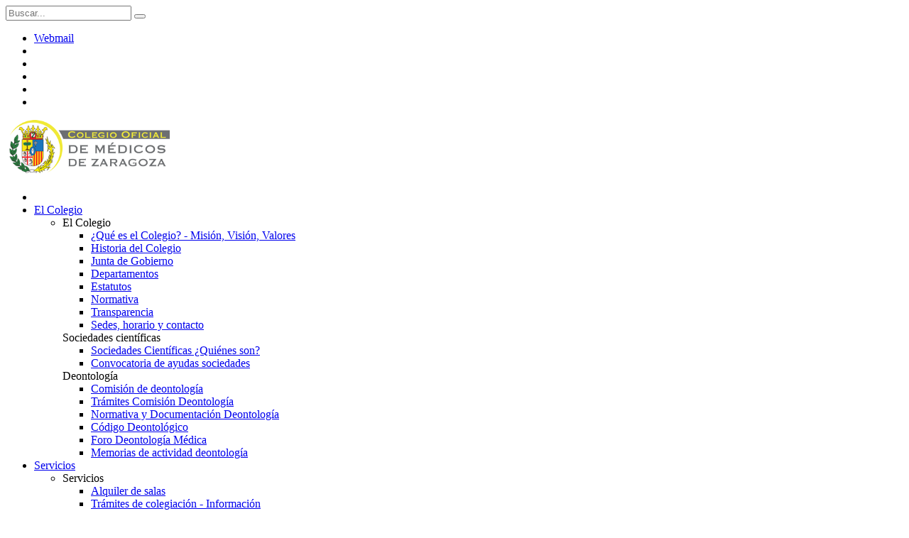

--- FILE ---
content_type: text/html; charset=utf-8
request_url: https://www.comz.org/codigo-deontologico
body_size: 8671
content:
<!DOCTYPE html><html><head><title>Código Deontológico - Colegio</title><link rel="icon" type="image/png" href="https://www.comz.org/Imagenes/favicon.png" /><link rel="canonical" href="https://www.comz.org/cms" /><meta name="title" content="Código Deontológico - Colegio" /><meta http-equiv="Content-Type" content="text/html; charset=utf-8" /><meta http-equiv="content-language" content="es" /><meta http-equiv="X-UA-Compatible" content="IE=edge"><meta name="robot" content="index, follow" /><meta name="author" content="Websca" /><meta name="language" content="es" /><meta name="distribution" content="global" /><meta name="rating" content="general" /><meta name="geo.placename" content="spain" /><meta name="viewport" content="width=device-width, initial-scale=1.0, maximum-scale=1.0, user-scalable=no" /><link rel='stylesheet' type='text/css' href='https://fonts.googleapis.com' media='all' />
<link rel='preconnect' href='https://fonts.gstatic.com'>
<link rel='stylesheet' type='text/css' href='https://fonts.googleapis.com/css2?family=Raleway:wght@300;400;700&family=Roboto+Flex:wght@100;300;400;700&display=swap' media='all' />
<link rel='stylesheet' type='text/css' href='https://www.comz.org/Temas/porto/Estilos/porto/vendor/bootstrap/css/bootstrap.min.css?1689093055' media='all' />
<link rel='stylesheet' type='text/css' href='https://www.comz.org/Temas/porto/Estilos/porto/vendor/fontawesome-pro/css/all.min.css?1689147516' media='all' />
<link rel='stylesheet' type='text/css' href='https://www.comz.org/Temas/porto/Estilos/porto/vendor/animate/animate.compat.css?1689092979' media='all' />
<link rel='stylesheet' type='text/css' href='https://www.comz.org/Temas/porto/Estilos/porto/vendor/simple-line-icons/css/simple-line-icons.min.css?1689093087' media='all' />
<link rel='stylesheet' type='text/css' href='https://www.comz.org/Temas/porto/Estilos/porto/vendor/owl.carousel/assets/owl.carousel.min.css?1689093083' media='all' />
<link rel='stylesheet' type='text/css' href='https://www.comz.org/Temas/porto/Estilos/porto/vendor/owl.carousel/assets/owl.theme.default.min.css?1689093083' media='all' />
<link rel='stylesheet' type='text/css' href='https://www.comz.org/Temas/porto/Estilos/porto/vendor/magnific-popup/magnific-popup.min.css?1689092988' media='all' />
<link rel='stylesheet' type='text/css' href='https://www.comz.org/Temas/porto/Estilos/porto/css/theme.css?1689092930' media='all' />
<link rel='stylesheet' type='text/css' href='https://www.comz.org/Temas/porto/Estilos/porto/css/theme-elements.css?1689092930' media='all' />
<link rel='stylesheet' type='text/css' href='https://www.comz.org/Temas/porto/Estilos/porto/css/theme-blog.css?1689092930' media='all' />
<link rel='stylesheet' type='text/css' href='https://www.comz.org/Temas/porto/Estilos/porto/css/skins/default.css?1689092946' media='all' />
<link rel='stylesheet' type='text/css' href='https://www.comz.org/Temas/porto/Estilos/porto/css/demos/demo-cleaning-services.css?1689092944' media='all' />
<link rel='stylesheet' type='text/css' href='https://www.comz.org/Temas/porto/Estilos/porto/css/skins/skin-cleaning-services.css?1689092947' media='all' />
<link rel='stylesheet' type='text/css' href='https://www.comz.org/Temas/porto/Estilos/gpdr/ct-ultimate-gdpr.min.css?1689092921' media='all' />
<link rel='stylesheet' type='text/css' href='https://www.comz.org/Temas/porto/Estilos/estilos.css?1710780350' media='all' />
<script type='text/javascript' src='https://www.comz.org/Temas/porto/jQuery/gpdr/ct-ultimate-gdpr.min.js?1689092925' charset='UTF-8'></script>
<script type='text/javascript' src='https://www.comz.org/Temas/porto/jQuery/gpdr/init_ES.js?1689092925' charset='UTF-8'></script>
</head><body data-plugin-page-transition id='body_cms'  class='detalle'><div class="body">
<header id="header" class="header-effect-shrink" data-plugin-options="{'stickyEnabled': true, 'stickyEffect': 'shrink', 'stickyEnableOnBoxed': true, 'stickyEnableOnMobile': false, 'stickyChangeLogo': true, 'stickyStartAt': 30, 'stickyHeaderContainerHeight': 70}" >
    <div class="header-body border-top-0 h-auto box-shadow-none">
        <div class="header-top header-top-default border-bottom-0 bg-color-primary w-100">
            <div class="container container-xl-custom  h-100">
                <div class="header-row h-100">
                    
                    
                   
                    <div class="header-column justify-content-end">
                        <div class="header-row">
                            <div class="header-nav-features">
                                <div class="header-nav-feature header-nav-features-search d-inline-flex px-3">
                                    <a href="#" class="header-nav-features-toggle text-decoration-none" data-focus="headerSearch"><i class="text-light text-color-hover-secondary text-3 fas fa-search header-nav-top-icon"></i></a>
                                    <div class="header-nav-features-dropdown" id="headerTopSearchDropdown">
                                        <form role="search" id="searchForm" action="https://www.comz.org/Procesar/procesar.php?controller=ControllerBusqueda&buscar=1" method="post">
                                            <div class="simple-search input-group ">
                                                <input type="text" class="form-control" name="busqueda" id="busqueda" placeholder="Buscar..."  required>
                                                <button class="btn" type="submit">
                                                    <i class="fas fa-search header-nav-top-icon"></i>
                                                </button>
                                            </div>
                                        </form> 
                                    </div>
                                </div>
                            </div>
                            <nav class="header-nav-top">
                                <ul class="nav nav-pills p-relative bottom-2">
                                    <li class="nav-item py-0 d-none d-lg-inline-flex">
                                        <a href="https://webmail.icomz.net" target="_blank" class=" text-light text-color-hover-secondary text-3 anim-hover-translate-top-5px transition-2ms"><i class="far fa-envelope text-3 p-relative top-1"></i> Webmail</a>
                                    </li> 
                                    <li class="nav-item py-0 d-none d-lg-inline-flex nav-item-left-border ">
                                        <a href="https://www.facebook.com/medicoszaragoza/" target="_blank" title="Facebook" class=" text-light text-color-hover-secondary text-3 anim-hover-translate-top-5px transition-2ms"><i class="fab fa-facebook-f text-3 p-relative top-1"></i></a>
                                    </li>
                                    <li class="nav-item py-0 d-none d-lg-inline-flex">
                                        <a href="https://twitter.com/medicoszaragoza" target="_blank" title="Twitter" class=" text-light text-color-hover-secondary text-3 anim-hover-translate-top-5px transition-2ms"><i class="fab fa-twitter text-3 p-relative top-1"></i></a>
                                    </li>
                                    
                                    <li class="nav-item py-0 d-none d-lg-inline-flex">
                                        <a href="https://www.linkedin.com/company/colegio-de-m%C3%A9dicos-de-zaragoza/" target="_blank" title="LinkedIn" class="text-light text-color-hover-secondary text-3 anim-hover-translate-top-5px transition-2ms"><i class="fab fa-linkedin-in text-3 p-relative top-1"></i></a>
                                    </li>
                                    <li class="nav-item py-0 d-none d-lg-inline-flex">
                                        <a href="https://www.youtube.com/channel/UCauuylb8vqZ_Gu4ersrbSVg" target="_blank" title="In" class="text-light text-color-hover-secondary text-3 anim-hover-translate-top-5px transition-2ms"><i class="fab fa-youtube text-3 p-relative top-1"></i></a>
                                    </li>
                                    <li class="nav-item py-0 d-none d-lg-inline-flex">
                                        <a href="https://www.instagram.com/medicoszaragoza/" target="_blank" title="Instagram" class="text-light text-color-hover-secondary text-3 anim-hover-translate-top-5px transition-2ms"><i class="fab fa-instagram text-3 p-relative top-1"></i></a>
                                    </li>
                                    
                                    
                                </ul>
                                
                            </nav>
                        </div>
                    </div>
                </div>
            </div>
        </div>
        <div class="header-container header-container-height-sm container container-xl-custom">
            <div class="header-row">
                <div class="header-column">
                    <div class="header-row">
                        <div class="header-logo">
                            <a href="https://www.comz.org/">
                                <img alt="Colegio Oficial de Médicos de Zaragoza" width="231" height="80"  data-sticky-width="173" data-sticky-height="60" src="https://www.comz.org/Imagenes/logo.png">
                            </a>
                        </div>
                        
                    </div>
                </div>
                <div class="header-column justify-content-end  w-100">
                    <div class="header-row">
                        <div class="header-nav header-nav-line header-nav-bottom-line header-nav-bottom-line-effect-1 ">
                            <div class="header-nav-main header-nav-main-square header-nav-main-dropdown-no-borders header-nav-main-dropdown-border-radius header-nav-main-arrows header-nav-main-full-width-mega-menu header-nav-main-mega-menu-bg-hover header-nav-main-effect-2">
                                <nav class="collapse">
                                    <ul class="nav nav-pills" id="mainNav">

                                        <li class=""><a class="dropdown-item" href="https://www.comz.org/"><i class="fa fa-home"></i></a></li><li class="dropdown dropdown-mega">
            <a href="#" class=" dropdown-toggle dropdown-item " >El Colegio</a>
        <ul class="dropdown-menu">
            <li>
                <div class="dropdown-mega-content">
                    <div class="row">
                        
                                                            <div class="col-lg-3">
                                    <span class="dropdown-mega-sub-title text-uppercase">El Colegio</span>
                                    
                                    <ul class="dropdown-mega-sub-nav">
                                        <li class=""><a class="dropdown-item" href="https://www.comz.org/que-es-el-colegio">¿Qué es el Colegio? - Misión, Visión, Valores</a></li><li class=""><a class="dropdown-item" href="https://www.comz.org/historia-del-colegio">Historia del Colegio</a></li><li class=""><a class="dropdown-item" href="https://www.comz.org/junta-de-gobierno">Junta de Gobierno</a></li><li class=""><a class="dropdown-item" href="https://www.comz.org/departamentos">Departamentos</a></li><li class=""><a class="dropdown-item" href="https://www.comz.org/estatutos">Estatutos</a></li><li class=""><a class="dropdown-item" href="https://www.comz.org/normativa">Normativa</a></li><li class=""><a class="dropdown-item" href="https://www.comz.org/transparencia">Transparencia</a></li><li class=""><a class="dropdown-item" href="https://www.comz.org/sedes-horario-y-contacto">Sedes, horario y contacto</a></li>                                    </ul>
                                </div>
                                <div class="col-lg-3">                                    <span class="dropdown-mega-sub-title text-uppercase">Sociedades científicas</span>
                                     

                                    <ul class="dropdown-mega-sub-nav">
                                        <li class=""><a class="dropdown-item" href="https://www.comz.org/sociedades-cientificas-quienes-son">Sociedades Científicas ¿Quiénes son?</a></li><li class=""><a class="dropdown-item" href="https://www.comz.org/convocatoria-de-ayudas-sociedades">Convocatoria de ayudas sociedades</a></li>                                    </ul>  

                                    </div><div class="col-lg-3">                                    <span class="dropdown-mega-sub-title text-uppercase">Deontología</span>
                                     

                                    <ul class="dropdown-mega-sub-nav">
                                        <li class=""><a class="dropdown-item" href="https://www.comz.org/comision-de-deontologia">Comisión de deontología</a></li><li class=""><a class="dropdown-item" href="https://www.comz.org/tramites-comision-deontologia">Trámites Comisión Deontología</a></li><li class=""><a class="dropdown-item" href="https://www.comz.org/normativa-comision-de-deontologia">Normativa y Documentación  Deontología</a></li><li class=" active"><a class="dropdown-item" href="https://www.comz.org/codigo-deontologico">Código Deontológico</a></li><li class=""><a class="dropdown-item" href="https://www.comz.org/foro-deontologia-medica">Foro Deontología Médica</a></li><li class=""><a class="dropdown-item" href="https://www.comz.org/memorias-de-actividad-deontologia">Memorias de actividad deontología</a></li>                                    </ul>  

                                    </div>                        
                    </div>
                </div>
            </li>
        </ul>
        </li><li class="dropdown dropdown-mega">
            <a href="#" class=" dropdown-toggle dropdown-item " >Servicios</a>
        <ul class="dropdown-menu">
            <li>
                <div class="dropdown-mega-content">
                    <div class="row">
                        
                                                            <div class="col-lg-3">
                                    <span class="dropdown-mega-sub-title text-uppercase">Servicios</span>
                                    
                                    <ul class="dropdown-mega-sub-nav">
                                        <li class=""><a class="dropdown-item" href="https://www.comz.org/alquiler-de-salas">Alquiler de salas</a></li><li class=""><a class="dropdown-item" href="https://www.comz.org/informacion-general-sobre-tramites-de-colegiacion">Trámites de colegiación - Información</a></li><li class=""><a class="dropdown-item" href="https://www.comz.org/informacion-para-el-ejercicio-privado-de-medicina">Ejercicio Privado de Medicina - Información</a></li><li class=""><a class="dropdown-item" href="https://www.comz.org/publicidad-sanitaria">Publicidad Sanitaria</a></li><li class=""><a class="dropdown-item" href="https://www.comz.org/servicio-de-documentacion">Servicio de documentación</a></li><li class=""><a class="dropdown-item" href="https://www.comz.org/maduracion-osea">Utilidades médicas</a></li><li class=""><a class="dropdown-item" href="https://www.comz.org/informacion-comercial">Información Comercial</a></li>                                    </ul>
                                </div>
                                <div class="col-lg-3">                                    <span class="dropdown-mega-sub-title text-uppercase">Agresiones a Sanitarios</span>
                                     

                                    <ul class="dropdown-mega-sub-nav">
                                        <li class=""><a class="dropdown-item" href="https://www.comz.org/protocolo-de-agresiones">Protocolo de agresiones</a></li><li class=""><a class="dropdown-item" href="https://www.comz.org/telefono-agresiones">Teléfono agresiones</a></li><li class=""><a class="dropdown-item" href="https://www.comz.org/formulario-agresiones">Formulario agresiones</a></li><li class=""><a class="dropdown-item" href="https://www.comz.org/seguro-de-defensa-juridica">Seguro de defensa jurídica</a></li><li class=""><a class="dropdown-item" href="https://www.comz.org/seguro-gratuito-de-mutual-medica">Seguro gratuito de Mutual Médica</a></li>                                    </ul>  

                                                                        <span class="dropdown-mega-sub-title text-uppercase">Asesorías</span>
                                     

                                    <ul class="dropdown-mega-sub-nav">
                                        <li class=""><a class="dropdown-item" href="https://www.comz.org/asesoria-juridica">Asesoría jurídica</a></li><li class=""><a class="dropdown-item" href="https://www.comz.org/asesoria-cientifica">Asesoría científica</a></li><li class=""><a class="dropdown-item" href="https://www.comz.org/asesoria-fiscal">Asesoría fiscal</a></li><li class=""><a class="dropdown-item" href="https://www.comz.org/asesoria-laboral">Asesoría laboral</a></li>                                    </ul>  

                                    </div><div class="col-lg-3">                                    <span class="dropdown-mega-sub-title text-uppercase">Empleo</span>
                                     

                                    <ul class="dropdown-mega-sub-nav">
                                        <li class=""><a class="dropdown-item" href="https://www.comz.org/publicar-oferta-empleo">Publicar Oferta de Empleo</a></li><li class=""><a class="dropdown-item" href="https://www.comz.org/empleo">Ofertas de Empleo</a></li>                                    </ul>  

                                                                        <span class="dropdown-mega-sub-title text-uppercase">Seguros</span>
                                     

                                    <ul class="dropdown-mega-sub-nav">
                                        <li class=""><a class="dropdown-item" href="https://www.comz.org/servicio-de-seguros-arabrok">Servicio de Seguros Arabrok</a></li><li class=""><a class="dropdown-item" href="https://www.comz.org/revision-de-seguros">Revisión de seguros</a></li><li class=""><a class="dropdown-item" href="https://www.comz.org/seguro-de-responsabilidad-civil-texto-enlaces-tramites">Seguro de Responsabilidad Civil</a></li><li class=""><a class="dropdown-item" href="https://www.comz.org/descuento-seguro-rc-revisar">Descuento Seguro RC</a></li><li class=""><a class="dropdown-item" href="https://www.comz.org/colectivo-de-vida-y-de-accidentes">Colectivo de vida y de accidentes</a></li><li class=""><a class="dropdown-item" href="https://www.comz.org/seguros-personales">Seguros personales</a></li><li class=""><a class="dropdown-item" href="https://www.comz.org/seguros-profesionales">Seguros profesionales</a></li><li class=""><a class="dropdown-item" href="https://www.comz.org/incapacidad-por-agresion">Incapacidad por agresión</a></li><li class=""><a class="dropdown-item" href="https://www.comz.org/seguros-consulta">Formulario de contacto Arabrok</a></li>                                    </ul>  

                                    </div><div class="col-lg-3">                                    <span class="dropdown-mega-sub-title text-uppercase">Ventanilla única</span>
                                     

                                    <ul class="dropdown-mega-sub-nav">
                                        <li class=""><a class="dropdown-item" href="https://www.comz.org/buscador-colegiados">Buscador de Colegiados</a></li><li class=""><a class="dropdown-item" href="https://www.comz.org/quejas-y-reclamaciones-ciudadanas">Quejas y reclamaciones ciudadanas</a></li><li class=""><a class="dropdown-item" href="https://www.comz.org/asociaciones-de-consumidores">Asociaciones de consumidores</a></li><li class=""><a class="dropdown-item" href="https://www.comz.org/canal-de-denuncias">Canal de denuncias</a></li><li class=""><a class="dropdown-item" href="https://www.comz.org/copia-del-certificado-medico-de-defuncion">Copia del Certificado Médico de Defunción</a></li>                                    </ul>  

                                                            
                    </div>
                </div>
            </li>
        </ul>
        </li><li class="dropdown ">
            <a href="#" class="dropdown-item dropdown-toggle" >Trámites</a>
        <ul class="dropdown-menu">
            <li class=""><a class="dropdown-item" href="https://www.comz.org/tramites-de-colegiacion">Trámites de colegiación</a></li><li class=""><a class="dropdown-item" href="https://www.comz.org/colegiacion-online">Colegiación online</a></li><li class=""><a class="dropdown-item" href="https://www.comz.org/certificado-de-idoneidad">Certificado de idoneidad</a></li><li class=""><a class="dropdown-item" href="https://www.comz.org/certificado-del-colegio">Certificado del colegio</a></li><li class=""><a class="dropdown-item" href="https://www.comz.org/verificacion-de-firma">Verificación de firma</a></li><li class=""><a class="dropdown-item" href="https://www.comz.org/solicitar-el-carnet-de-colegiado">Solicitar el carnet de colegiado</a></li><li class=""><a class="dropdown-item" href="https://www.comz.org/actualizacion-de-datos-colegiados">Actualización de datos colegiados</a></li><li class=""><a class="dropdown-item" href="https://www.comz.org/validacion-periodica-de-la-colegiacion">Validación Periódica de la Colegiación - VPC</a></li>                    <li class="dropdown-submenu">
                        <a href="#" class="dropdown-item ">Recetas </a>
                        <ul class="dropdown-menu">
                            <li class=""><a class="dropdown-item" href="https://www.comz.org/solicitud-recetas-privadas">Solicitud de Recetas Privadas</a></li><li class=""><a class="dropdown-item" href="https://www.comz.org/cumplimentacion-recetas-privadas">Cumplimentación de la Receta Privada</a></li><li class=""><a class="dropdown-item" href="https://www.comz.org/informacion-complementaria-receta-privada">Información complementaria sobre la Receta Privada</a></li><li class=""><a class="dropdown-item" href="https://www.comz.org/receta-electronica-privada">Receta electrónica privada</a></li><li class=""><a class="dropdown-item" href="https://www.comz.org/info-talonario-recetas">Información talonario recetas colegiados jubilados</a></li>                        </ul>
                    </li>    
                            </ul>
        </li><li class="dropdown dropdown-mega">
            <a href="#" class=" dropdown-toggle dropdown-item " >Formación</a>
        <ul class="dropdown-menu">
            <li>
                <div class="dropdown-mega-content">
                    <div class="row">
                        
                                                            <div class="col-lg-3">
                                    <span class="dropdown-mega-sub-title text-uppercase">Formación</span>
                                    
                                    <ul class="dropdown-mega-sub-nav">
                                        <li class=""><a class="dropdown-item" href="https://www.comz.org/formacion-desarrollo-continuado">Desarrollo profesional continuo</a></li><li class=""><a class="dropdown-item" href="https://www.comz.org/comision-de-formacion-y-becas">Comisión de Desarrollo Profesional Continuo</a></li><li class=""><a class="dropdown-item" href="https://www.comz.org/becas">Becas</a></li><li class=""><a class="dropdown-item" href="https://www.comz.org/declaracion-de-interes-cientifico">Declaración de interés científico</a></li>                                    </ul>
                                </div>
                                <div class="col-lg-3">                                    <span class="dropdown-mega-sub-title text-uppercase">Cursos</span>
                                     

                                    <ul class="dropdown-mega-sub-nav">
                                        <li class=""><a class="dropdown-item" href="https://www.comz.org/programa-de-formacion-2025">Programa de Formación 2025</a></li><li class=""><a class="dropdown-item" href="https://www.comz.org/formacion">Inscripciones</a></li><li class=""><a class="dropdown-item" href="https://www.comz.org/normas-de-matriculacion">Normas de matriculación</a></li><li class=""><a class="dropdown-item" href="https://www.comz.org/plataforma-moodle-para-cursos-on-line">Plataforma Moodle para cursos on line</a></li><li class=""><a class="dropdown-item" href="https://www.comz.org/quieres-impartir-formacion">¿Quieres impartir formación?</a></li><li class=""><a class="dropdown-item" href="https://www.comz.org/memorias-programas-formacion">Memorias Programas Formación</a></li><li class=""><a class="dropdown-item" href="https://www.comz.org/galeria-de-imagenes">Galería de imágenes</a></li>                                    </ul>  

                                    </div><div class="col-lg-3">                                    <span class="dropdown-mega-sub-title text-uppercase">Acreditación de Formación Continuada</span>
                                     

                                    <ul class="dropdown-mega-sub-nav">
                                        <li class=""><a class="dropdown-item" href="https://www.comz.org/que-es-la-acreditacion">¿Qué es la acreditación?</a></li><li class=""><a class="dropdown-item" href="https://www.comz.org/acreditacion-cfc-aragon">Acreditación CFC (Aragón)</a></li><li class=""><a class="dropdown-item" href="https://www.comz.org/acreditacion-seaformec-omc">Acreditación SEAFORMEC (OMC)</a></li><li class=""><a class="dropdown-item" href="https://www.comz.org/validacion-de-creditos-internacionales-ecmecs-y-ama-pra-1">Validación de créditos internacionales ECMECs y AMA-Pra-1</a></li><li class=""><a class="dropdown-item" href="https://www.comz.org/asesoria-acreditacion-formacion-continuada">Asesoria acreditación formación Continuada</a></li>                                    </ul>  

                                    </div><div class="col-lg-3">                                    <span class="dropdown-mega-sub-title text-uppercase">Cátedras</span>
                                     

                                    <ul class="dropdown-mega-sub-nav">
                                        <li class=""><a class="dropdown-item" href="https://www.comz.org/profesionalismo-y-etica-clinica">Profesionalismo y Ética Clínica</a></li><li class=""><a class="dropdown-item" href="https://www.comz.org/simulacion-aplicada-a-la-medicina">Simulación aplicada a la Medicina</a></li>                                    </ul>  

                                                            
                    </div>
                </div>
            </li>
        </ul>
        </li><li class="dropdown ">
            <a href="#" class="dropdown-item dropdown-toggle" >Acción Social</a>
        <ul class="dropdown-menu">
            <li class=""><a class="dropdown-item" href="https://www.comz.org/programa-de-atencion-medico-enfermo-payma">Programa de Atención Médico Enfermo (PAIMA)</a></li><li class=""><a class="dropdown-item" href="https://www.comz.org/fundacion-proteccion-social-fpsomc-revisar">Fundación Protección Social (FPSOMC)</a></li>                    <li class="dropdown-submenu">
                        <a href="#" class="dropdown-item ">PASYAD </a>
                        <ul class="dropdown-menu">
                            <li class=""><a class="dropdown-item" href="https://www.comz.org/pasyad-sociosanitario">PASYAD Sociosanitario</a></li><li class=""><a class="dropdown-item" href="https://www.comz.org/pasyad-sociocultural">PASYAD Sociocultural</a></li><li class=""><a class="dropdown-item" href="https://www.comz.org/pasyad-actividades">PASYAD Actividades</a></li>                        </ul>
                    </li>    
                                        <li class="dropdown-submenu">
                        <a href="#" class="dropdown-item ">Cooperación Internacional </a>
                        <ul class="dropdown-menu">
                            <li class=""><a class="dropdown-item" href="https://www.comz.org/actividades-cooperacion-internacional">Agenda Cooperación Internacional</a></li><li class=""><a class="dropdown-item" href="https://www.comz.org/convocatoria-de-ayudas-para-proyectos">Convocatoria de ayudas para proyectos</a></li><li class=""><a class="dropdown-item" href="https://www.comz.org/oficina-de-cooperacion">Oficina de Cooperación</a></li><li class=""><a class="dropdown-item" href="https://www.comz.org/ofertas-medicos-cooperantes">Ofertas médicos cooperantes</a></li><li class=""><a class="dropdown-item" href="https://www.comz.org/trabajos-de-cooperacion">Trabajos de cooperación</a></li><li class=""><a class="dropdown-item" href="https://www.comz.org/listado-de-ong">Listado de ONG</a></li>                        </ul>
                    </li>    
                            </ul>
        </li><li class="dropdown ">
            <a href="#" class="dropdown-item dropdown-toggle" >Actualidad</a>
        <ul class="dropdown-menu">
            <li class=""><a class="dropdown-item" href="https://www.comz.org/agenda-sociocultural">Agenda Sociocultural</a></li>                    <li class="dropdown-submenu">
                        <a href="#" class="dropdown-item ">Cultura </a>
                        <ul class="dropdown-menu">
                            <li class=""><a class="dropdown-item" href="https://www.comz.org/espacio-de-arte">Espacio de arte</a></li><li class=""><a class="dropdown-item" href="https://www.comz.org/ciclo-de-medicos-escritores">Ciclo de médicos escritores</a></li><li class=""><a class="dropdown-item" href="https://www.comz.org/actividades-deportivas">Actividades deportivas</a></li><li class=""><a class="dropdown-item" href="https://www.comz.org/coros">Coros</a></li>                        </ul>
                    </li>    
                    <li class=""><a class="dropdown-item" href="https://www.comz.org/noticias">Noticias</a></li><li class=""><a class="dropdown-item" href="https://www.comz.org/revistas/1-aragon-medico">Revista Aragón Médico</a></li><li class=""><a class="dropdown-item" href="https://www.comz.org/galerias-video">Vídeos</a></li>        </ul>
        </li><li class="dropdown ">
            <a href="#" class="dropdown-item dropdown-toggle" >Area Privada</a>
        <ul class="dropdown-menu">
            <li class=""><a class="dropdown-item" href="https://www.comz.org/colegiado">Acceso Área Privada</a></li>        </ul>
        </li>
                                        <li class="d-none"><a href="https://www.comz.org/contacto">Contacto</a></li>
                                    </ul>
                                </nav>
                            </div>
                            <button class="btn header-btn-collapse-nav" data-bs-toggle="collapse" data-bs-target=".header-nav-main nav">
                                <i class="fas fa-bars"></i>
                            </button>
                        </div>
                        
                    </div>
                </div>
            </div>
        </div>
    </div>
</header>





<div role="main" class="main">
    


    <!--<section class="page-header page-header-modern page-header-background page-header-background-pattern page-header-background-sm " style="background-image: url(patterns/bg-repeat.jpg);">-->
    <section class="page-header page-header-modern page-header-background page-header-background-pattern page-header-background-sm " style="background-image: url(https://www.comz.org/Imagenes/patterns/bg-repeat.jpg);">
            <div class="container container-xl-custom">
                <div class="row">
                    <div class="col-md-12 align-self-center p-static order-2 ">
                        
                        <h1>Código Deontológico</h1>

                    </div>
                </div>
            </div>
        </section>
        
<div class="mceTmpl">
<div class="container container-xl-custom py-4 mb-5">
<div class="d-flex align-items-center mb-2"><span class="custom-line appear-animation" data-appear-animation="customLineAnimation" appear-animation-duration="1s"></span>
<div class="overflow-hidden ms-3">
<h2 class="text-color-primary font-weight-semibold line-height-3 text-4 mb-0 appear-animation" data-appear-animation="maskRight" data-appear-animation-delay="1000">Deontolog&iacute;a</h2>
</div>
</div>
<h2 class="text-color-secondary font-weight-bold text-transform-none line-height-2 text-10 mb-4 appear-animation" data-appear-animation="fadeInUpShorter" data-appear-animation-delay="1200">El C&oacute;digo de Deontolog&iacute;a M&eacute;dica (CDM)</h2>
<div class="row appear-animation fadeInUpShorter " data-appear-animation="fadeInUpShorter" data-appear-animation-delay="1000">
<div class="col">
<p style="text-align: justify;">El C&oacute;digo de Deontolog&iacute;a M&eacute;dica es el conjunto de reglas y normas &eacute;ticas que regulan y gu&iacute;an la actividad profesional de la Medicina y determinan los deberes m&iacute;nimamente exigibles en el desempe&ntilde;o de la misma en todos sus &aacute;mbitos de actuaci&oacute;n.</p>
<p style="text-align: justify;">La <a href="https://panel.comz.org/Archivos/Archivos%20subidos/Directiva%202006-123-CE%20del%20Parlamento%20Europeo%20y%20del%20Consejo.pdf">Directiva 2006/123/CE del Parlamento Europeo y del Consejo</a><span>, de 12 de diciembre de 2006, relativa a los servicios en el mercado interior</span>, establece a trav&eacute;s de la Ley &Oacute;mnibus la obligatoriedad de que la profesi&oacute;n m&eacute;dica disponga de un c&oacute;digo de conducta elaborado por los Colegios Profesionales. Este C&oacute;digo debe ser consensuado y oficialmente aceptado por todas las Sociedades Cient&iacute;ficas y los Colegios de M&eacute;dicos implicados.</p>
<p style="text-align: justify;">El primer C&oacute;digo fue promulgado por la OMC en 1978, al amparo de la Constituci&oacute;n Espa&ntilde;ola, y posteriormente actualizado en <a href="https://panel.comz.org/Archivos/Archivos%20subidos/C%C3%B3digo%20de%20Etica%20y%20Deontolog%C3%ADa%201990.pdf">1990</a>, <a href="http://www.dep17.san.gva.es/PDF/comites/codigoEtica.pdf">1999</a> y <a href="https://www.cgcom.es/sites/main/files/files/2022-03/codigo_deontologia_medica.pdf">2011</a>. Este &uacute;ltimo, aprobado el 9 de julio de 2011 por la Asamblea General de la Organizaci&oacute;n M&eacute;dica Colegial, y vigente hasta 2022, destac&oacute; en su momento por ser uno de los m&aacute;s avanzados y novedosos de Europa.</p>
<p style="text-align: justify;">El C&oacute;digo actualmente vigente en Espa&ntilde;a ha sido elaborado por la Comisi&oacute;n Central de Deontolog&iacute;a M&eacute;dica con la participaci&oacute;n y consenso de los 30 Colegios Oficiales de M&eacute;dicos de Espa&ntilde;a, y aprobado por la Asamblea General de la Organizaci&oacute;n M&eacute;dica Colegial en diciembre de 2022. El 30 de marzo de 2023 fue presentado en un acto p&uacute;blico en el Congreso de los Diputados, entrando en vigor y sustituyendo al anterior.</p>
<p style="text-align: justify;">Formalmente, se estructura en <strong>26 cap&iacute;tulos y 93 art&iacute;culos, una disposici&oacute;n adicional </strong><strong>y 5 </strong><strong>disposiciones finales;</strong> y aunque se fundamenta, como los anteriores, en los principios universales de la Medicina, incorpora y regula aspectos deontol&oacute;gicos novedosos para adaptarse al avance de los conocimientos cient&iacute;fico-t&eacute;cnicos y al desarrollo de nuevos derechos y responsabilidades de m&eacute;dicos y pacientes, confirmando as&iacute; el compromiso de la profesi&oacute;n m&eacute;dica con la sociedad a la que presta sus servicios.</p>
<p>Y lo consigue gracias a su car&aacute;cter din&aacute;mico y abierto a actualizaciones mediante la elaboraci&oacute;n de Declaraciones de la Comisi&oacute;n Central de Deontolog&iacute;a aprobadas por la Asamblea General del CGCOM, por lo que se presenta como una edici&oacute;n en formato digital, &nbsp;que permitir&aacute; su actualizaci&oacute;n constante e inmediata y podr&aacute; consultarse a trav&eacute;s de la web del CGCOM (<a href="https://www.cgcom.es/publicaciones">www.cgcom.es</a>)&nbsp; y de las de los Colegios de M&eacute;dicos. Tambi&eacute;n ser&aacute; accesible a trav&eacute;s de cualquier dispositivo mediante un c&oacute;digo QR.</p>
<p style="text-align: justify;"><a class="boton-enlace-seccion" href="https://www.cgcom.es/sites/main/files/minisite/static/a8774a7d-9930-469e-8753-eb9e51d29318/codigodeontologia/index.html" target="_blank" title="C&oacute;digo deontol&oacute;gico" rel="noopener">Accede al actual C&oacute;digo de &Eacute;tica y Deontolog&iacute;a M&eacute;dica de la OMC</a></p>
<p style="text-align: justify;"><a href="https://panel.comz.org/Archivos/Archivos%20subidos/QR%20C%C3%B3digo%20de%20Deontolog%C3%ADa.jpg">Descargate el C&oacute;digo de &Eacute;tica y Deontolog&iacute;a M&eacute;dica vigente mediante c&oacute;digo QR</a></p>
<p style="text-align: justify;"><a href="chrome-extension://efaidnbmnnnibpcajpcglclefindmkaj/https://www.comz.org/Archivos/img/descargapdf/codigo-de-deontologia-medica.pdf"></a></p>
</div>
</div>
</div>
</div></div><section class="section section-with-shape-divider section-height-3 bg-secondary border-0 m-0">
        <div class="shape-divider" style="height: 116px;">
                <svg version="1.1" xmlns="http://www.w3.org/2000/svg" xmlns:xlink="http://www.w3.org/1999/xlink" x="0px" y="0px" viewBox="0 0 1920 116" preserveAspectRatio="xMinYMin">
                        <path class="custom-svg-fill-color-primary" d="M0,24c2.86,0.42,7.41,1.1,13,2c6.13,0.98,10.67,1.77,12,2c11.67,2.01,42.24,7.05,68,11
                                c7.79,1.2,22.72,3.48,41,6c20.75,2.86,38.83,5.06,74,9c41.19,4.61,62.09,6.95,93,10c57.4,5.66,101.17,9.03,114,10
                                c9.13,0.69,40.29,3.02,109,7c48.33,2.8,87.04,5.04,132,7c76.86,3.35,135.02,4.27,184,5c104.27,1.56,187.39,0.71,234,0
                                c21.92-0.34,91.62-1.5,183-5c50.62-1.94,106.43-4.12,181-9c57.01-3.73,108.05-7.94,152-12c94.91-8.78,162.37-17.44,182-20
                                c41.76-5.45,72.06-10.09,96-14c21.23-3.47,39.04-6.63,52-9c0-11.67,0-23.33,0-35C1279-11,638-11-3-11C-2,0.67-1,12.33,0,24z"></path>
                        <path fill="#FFFFFF" d="M-7,23c1.59,0.23,4.03,0.58,7,1c82.06,11.6,145.17,16.35,182,19c244.62,17.62,377,23,377,23
                                c157.86,6.42,277.64,7.71,308,8c75.8,0.73,232.89,1.31,438-6c0,0,137.72-4.66,358-19c42.98-2.8,104.01-7.03,183-16
                                c33.26-3.78,60.85-7.38,80-10c0-9.01,0-18.01,0-27.02c-644,0-1288,0-1932,0C-6.33,4.99-6.67,13.99-7,23z"></path>
                </svg>
        </div>

</section>
<footer id="footer" class="bg-secondary mt-0 pt-0" style="border-top: 4px solid #1b3d4d">
    <div class="container container-xl-custom my-4">
        <div class="row pt-5 py-lg-5">
            <div class="col-5 col-md-6 col-lg-3 mb-5 mb-lg-0">
                <h5 class="text-6 text-transform-none font-weight-semi-bold text-color-light mb-4 line-height-1">COMZ</h5>
                <p class="text-3 mb-0">Paseo Ruiseñores 2</p>
                <p class="text-3 mb-0">50006 Zaragoza</p>
                <p class="text-3 mb-0">Teléfono: 976 388 011</p>
                <p class="text-3 mb-0"></p>
                
            </div>
            <div class="col-7 col-md-6 col-lg-3 mb-5 mb-lg-0">
                <h5 class="text-6 text-transform-none font-weight-semi-bold text-color-light mb-4">Horario</h5>
                <p class="text-3 mb-0">De lunes a jueves de 8:30 a 20:00</p>
                <p class="text-3 mb-0">Viernes de 8:30 a 15:30</p>
                <p class="text-3 mb-0">Horario de verano del 1 de julio al 1 de septiembre (ambos incluidos):</p>
                <p class="text-3 mb-0">Lunes a Viernes de 8:30 a 15:00</p>
            </div>
            <div class="col-7 col-md-6 col-lg-3 mb-5 mb-lg-0">
                <h5 class="text-6 text-transform-none font-weight-semi-bold text-color-light mb-4">Aviso Legal</h5>
                <p class="text-3 mb-0"><a href="https://www.comz.org/aviso-legal">Aviso legal</a></p>
                <p class="text-3 mb-0"><a href="https://www.comz.org/politica-de-cookies">Política de cookies</a></p>
                <p class="text-3 mb-0"><a href="https://www.comz.org/politica-de-privacidad">Política de privacidad</a></p>
                <p class="text-3 mb-0"><a target="_blank" href="https://canal-denuncias.icomz.net/">Canal interno de denuncias</a></p>
            </div>
            <div class="col-5 col-md-6 col-lg-3">
                <h5 class="text-6 text-transform-none font-weight-semi-bold textocial-icons- -color-light mb-4">Síguenos</h5>
                <ul class="footer-social-icons social-icons social-icons-medium m-0">
                    <li class="social-icons-facebook"><a href="https://www.facebook.com/medicoszaragoza/" target="_blank" title="Facebook"><i class="fab fa-facebook-f text-2"></i></a></li>
                    <li class="social-icons-twitter"><a href="https://twitter.com/medicoszaragoza" target="_blank" title="Twitter"><i class="fab fa-twitter text-2"></i></a></li>
                    <li class="social-icons-linkedin"><a href="https://www.linkedin.com/company/colegio-de-m%C3%A9dicos-de-zaragoza/" target="_blank" title="YouTube" ><i class="fab fa-linkedin-in text-2"></i></a></li> 
                    <li class="social-icons-youtube"><a href="https://www.youtube.com/channel/UCauuylb8vqZ_Gu4ersrbSVg" target="_blank" title="YouTube" ><i class="fab fa-youtube text-2"></i></a></li> 
                    <li class="social-icons-instagram"><a href="https://www.instagram.com/medicoszaragoza/" target="_blank" title="Instagram"><i class="fab fa-instagram text-2"></i></a></li>
                                    
                </ul>
                <p class="text-3 mb-0 mt-4"><a href="https://webmail.icomz.net" target="_blank" class=" text-light text-color-hover-tertiary"><i class="far fa-envelope text-3 p-relative top-1"></i> Webmail</a>
                </p>
            </div>
        </div>
    </div>
    <div class="container container-xl-custom">
        <div class="footer-copyright footer-copyright-style-2 pb-4 bg-secondary">
            <div class="py-2">
                <div class="row py-4">
                    <div class="col d-flex align-items-center justify-content-center mb-4 mb-lg-0">
                        <p>© Copyright 2026. All Rights Reserved.</p>
                    </div>
                </div>
            </div>
        </div>
    </div>
</footer>



</div></body><script type='text/javascript' src='https://www.comz.org/Temas/porto/jQuery/porto/vendor/plugins/js/plugins.min.js?1689093123' charset='UTF-8'></script>
<script type='text/javascript' src='https://www.comz.org/Temas/porto/jQuery/plantilla.js?1749627028' charset='UTF-8'></script>
<script type='text/javascript' src='https://www.comz.org/Temas/porto/jQuery/porto/js/theme.js?1689092934' charset='UTF-8'></script>
<script type='text/javascript' src='https://www.comz.org/Temas/porto/jQuery/porto/js/theme.init.js?1689092934' charset='UTF-8'></script>
<script type='text/javascript' src='https://www.comz.org/Temas/porto/jQuery/animatecss.js?1689092850' charset='UTF-8'></script>
</html>